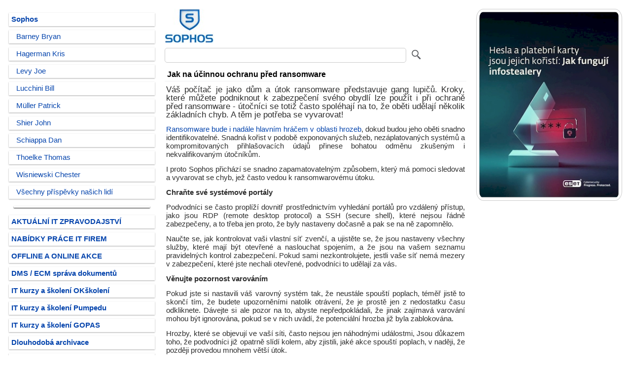

--- FILE ---
content_type: text/html
request_url: https://www.itpoint.cz/sophos/?i=ochrana-pred-ransomware-13627
body_size: 24339
content:
<!DOCTYPE html>
<html lang="cs">
<head>
<meta charset="windows-1250">
<meta name="viewport" content="width=device-width, initial-scale=1.0"/>
<meta name="description" content="Doporučení ochrany před ransomware - silná hesla, kontrola systémových logů, včasná instalace záplat - aktualizací a dvoufaktorová autentizace"/>
<meta name="keywords" content="bezpečnost, dvoufaktorová autentizace, hacker, heslo, koronavir, poplach, ransomware, RDP, SSH"/>
<meta name="robots" content="index, follow">
<link rel="stylesheet" type="text/css" href="" media="screen, projection"/>
<link rel="shortcut icon" href="https://www.itpoint.cz/img/system/favicon.ico" type="image/x-icon">
<link rel="stylesheet" href="https://www.itpoint.cz/style/it-point.css" type="text/css"/>
<link rel="alternate" type="application/rss+xml" title="RSS pro aktuální články Sophos" href="https://www.itpoint.cz/xml/clanky-firma/?i=141022">
<title>Jak na účinnou ochranu před ransomware</title>
</head>
<body>
<div class="header"></div>
<div class="row">
<!-- LS -->
<div class="col-3 col-m-3 menu">
<ul><li id='nrm'><a href='https://www.itpoint.cz/sophos/' title='Firemní profil a články Sophos'>Sophos</a></li><li id='nrm-rok'><a href='https://www.itpoint.cz/lide/bryan-barney/' title='Bryan Barney - Generální manažer skupiny Sophos Network Security Group - 3x citace'>Barney Bryan</a></li><li id='nrm-rok'><a href='https://www.itpoint.cz/lide/kris-hagerman/' title='Kris Hagerman - Generální ředitel společnosti Sophos - 2x citace'>Hagerman Kris</a></li><li id='nrm-rok'><a href='https://www.itpoint.cz/lide/joe-levy/' title='Joe Levy - Technický ředitel společnosti Sophos - 3x citace'>Levy Joe</a></li><li id='nrm-rok'><a href='https://www.itpoint.cz/lide/bill-lucchini/' title='Bill Lucchini - Hlavní viceprezident a generální manažer divize Sophos Cloud - 2x citace'>Lucchini Bill</a></li><li id='nrm-rok'><a href='https://www.itpoint.cz/lide/patrick-muller/' title='Patrick Müller - Channel Account Executive Czech Republic + Slovakia společnosti Sophos - 12x citace'>Müller Patrick</a></li><li id='nrm-rok'><a href='https://www.itpoint.cz/lide/john-shier/' title='John Shier - Hlavní bezpečnostní expert společnosti Sophos - 1x citace'>Shier John</a></li><li id='nrm-rok'><a href='https://www.itpoint.cz/lide/dan-schiappa/' title='Dan Schiappa - Senior viceprezident a produktový ředitel společnosti Sophos - 4x citace'>Schiappa Dan</a></li><li id='nrm-rok'><a href='https://www.itpoint.cz/lide/thomas-thoelke/' title='Thomas Thoelke - Ředitel obchodu regionu NEEMEA společnosti Sophos - 1x citace'>Thoelke Thomas</a></li><li id='nrm-rok'><a href='https://www.itpoint.cz/lide/chester-wisniewski/' title='Chester Wisniewski - Hlavní výzkumník společnosti Sophos - 3x citace'>Wisniewski Chester</a></li><li id='nrm-rok'><a href='https://www.itpoint.cz/sophos/lide/' title='Všechny příspěvky odborníků Sophos'>Všechny příspěvky našich lidí</a></li></ul><ul><li id='oddel-menu'></li><li id='nrm'><a href='https://www.itpoint.cz/' title='Aktuální zpravodajství firem z IT a telekomunikací'>AKTUÁLNÍ IT ZPRAVODAJSTVÍ</a></li><li id='nrm'><a href='https://www.itpoint.cz/it-prace/' title='IT práce - kariéra'>NABÍDKY PRÁCE IT FIREM</a></li><li id='nrm'><a href='https://www.itpoint.cz/it-akce/' title='IT akce - offline + online webináře a konference'>OFFLINE A ONLINE AKCE</a></li><li id='nrm'><a href='https://www.itpoint.cz/dms-ecm-system/' title='DMS / ECM elektronická správa dokumentů'>DMS / ECM správa dokumentů</a></li><li id='nrm'><a href='https://www.itpoint.cz/okskoleni-it-kurzy/' title='IT vzdělávací kurzy a školení OKškolení'>IT kurzy a školení OKškolení</a></li><li id='nrm'><a href='https://www.itpoint.cz/pumpedu-it-kurzy/' title='IT vzdělávací kurzy a školení Pumpedu'>IT kurzy a školení Pumpedu</a></li><li id='nrm'><a href='https://www.itpoint.cz/pocitacove-kurzy/' title='IT vzdělávací kurzy a školení GOPAS'>IT kurzy a školení GOPAS</a></li><li id='nrm'><a href='https://www.itpoint.cz/dlouhodoba-archivace-elektronickych-dokumentu/' title='Názory, argumenty a vyjádření odborníků firem z oborů ICT'>Dlouhodobá archivace</a></li><li id='nrm'><a href='https://www.itpoint.cz/nazory-argumenty/' title='Názory, argumenty a vyjádření odborníků firem z oborů ICT'>Názory - argumenty</a></li><li id='nrm'><a href='https://www.itpoint.cz/archiv/' title='Archiv článků z roků 2007 - 2025'>Archiv článků</a></li></ul>
</div>
<!-- /LS -->
<!-- SS -->
<div id="13627" class="col-6 col-m-9">
<a rel="nofollow" href="https://www.itpoint.cz/sophos/" title="Firemní profil a články Sophos"><img alt="logo Sophos" src='https://www.itpoint.cz/img/logo/141022.jpg'></a>
<form method="post" action="https://www.itpoint.cz/vyhledavani.asp">
<input class="fulltext-form" type="search" value="" name="q"/>
<input class="fulltext-submit" title="Vyhledávání v doméně sophos.com" type="image" src="https://www.itpoint.cz/img/system/lupa.jpg">
<input type="hidden" value="2" name="typfulltext"/>
<input type="hidden" value="sophos.com" name="site"/>
<input type="hidden" value="141022" name="icofulltext"/>
<input type="hidden" value="" name="archivrokfulltext"/>
</form>
<div class="row"></div>
<h1 id="clanek-nadpis">Jak na účinnou ochranu před ransomware</h1>
<p id="clanek-desc">Váš počítač je jako dům a útok ransomware představuje gang lupičů. Kroky, které můžete podniknout k zabezpečení svého obydlí lze použít i při ochraně před ransomware - útočníci se totiž často spoléhají na to, že oběti udělají několik základních chyb. A těm je potřeba se vyvarovat!</p>
<!-- BEZ EXT. ODKAZU -->
<!-- CLANEK TEXT - 0e67HU --><p><a href="https://www.itpoint.cz/sophos/?i=ransomware-2020-cloud-13477" title="I malá nedopatření v cloudu povedou k ohrožení velkých podniků - ransomware v roce 2020 přitvrdí">Ransomware bude i nadále hlavním hráčem v oblasti hrozeb</a>, dokud budou jeho oběti snadno identifikovatelné. Snadná kořist v podobě exponovaných služeb, nezáplatovaných systémů a kompromitovaných přihlašovacích údajů přinese bohatou odměnu zkušeným i nekvalifikovaným útočníkům.</p>
<p>I proto Sophos přichází se snadno zapamatovatelným způsobem, který má pomoci sledovat a vyvarovat se chyb, jež často vedou k ransomwarovému útoku.</p>
<p><b>Chraňte své systémové portály</b></p>
<p>Podvodníci se často proplíží dovnitř prostřednictvím vyhledání portálů pro vzdálený přístup, jako jsou RDP (remote desktop protocol) a SSH (secure shell), které nejsou řádně zabezpečeny, a to třeba jen proto, že byly nastaveny dočasně a pak se na ně zapomnělo.</p>
<p>Naučte se, jak kontrolovat vaši vlastní síť zvenčí, a ujistěte se, že jsou nastaveny všechny služby, které mají být otevřené a naslouchat spojením, a že jsou na vašem seznamu pravidelných kontrol zabezpečení. Pokud sami nezkontrolujete, jestli vaše síť nemá mezery v zabezpečení, které jste nechali otevřené, podvodníci to udělají za vás.</p>
<p><b>Věnujte pozornost varováním</b></p>
<p>Pokud jste si nastavili váš varovný systém tak, že neustále spouští poplach, téměř jistě to skončí tím, že budete upozorněními natolik otrávení, že je prostě jen z nedostatku času odkliknete. Dávejte si ale pozor na to, abyste nepředpokládali, že jinak zajímavá varování mohou být ignorována, pokud se v nich uvádí, že potenciální hrozba již byla zablokována.</p>
<p>Hrozby, které se objevují ve vaší síti, často nejsou jen náhodnými událostmi, Jsou důkazem toho, že podvodníci již opatrně slídí kolem, aby zjistili, jaké akce spouští poplach, v naději, že později provedou mnohem větší útok.</p>
<p><b>Instalujte záplaty včas a často</b></p>
<p>Nezůstávejte vystaveni potenciálním bezpečnostním mezerám déle, než je nutné. Zatímco podvodníci skenují vaši síť, aby zjistili, jak se do ní dostat, současně mohou skenovat také zvenčí dostupné služby, které nejsou ošetřeny bezpečnostními záplatami.</p>
<p>Podvodníkům to pomáhá automaticky vytvářet seznamy potenciálních obětí, ke kterým se mohou později vrátit - tedy nejlepší je, když na takovém seznamu vůbec nebudete!</p>
<p><b>Kontrolujte systémové logy</b></p>
<p>Mnoho, ne-li většina, ransomwarových útoků neproběhne okamžitě nebo bez varování. Podvodníci si dají obvykle na čas, často i dny nebo déle, aby si nejdříve udělali obrázek o celé vaší síti. Než stisknou spoušť, která iniciuje útok, ujišťují se tak, že dosáhnou požadovaného destruktivního útoku a že budou moci požadovat plánované výkupné.</p>
<p>V systémových protokolech se tak často objeví řada jasných náznaků, jako je například výskyt tzv. grey hat hackerských nástrojů, u kterých byste neočekávali, že je budou vaši uživatelé používat; aktivity systémových administrátorů, jako je třeba vytváření nových uživatelských účtů v neobvyklých časech; a síťová připojení zvenčí, která neodpovídají vašim zvyklostem.</p>
<p><b>Volte správná hesla</b></p>
<p>Hodně lidí začíná s jednoduchým základním heslem a má dobrý úmysl zvolit si později nějaké lepší, ale nikdy už se k tomu nedostane. Začínejte vždy se silnými hesly už od samého začátku a k tomu i s dvoufaktorovou autentizací pro posílení vašeho zabezpečení všude tam, kde je to dostupné.</p>
<p>Pokud spěcháte, obzvlášť pokud se během dnešních omezení kvůli koronaviru musíte téměř výhradně spoléhat na vzdálený přístup, je snadné si vše zjednodušovat - prostě to zprovoznit“ a slíbit si, že později zkontrolujete kompletní zabezpečení.</p>
<p>Přesto pokaždé, když dojde k obrovskému úniku hesel kvůli odcizení dat, rozhodně najdete na předních příčkách seznamu hesla jako heslo, 12345 apod.</p>
<!-- /CLANEK TEXT -->
<!-- STITKY -->
<div id='stitky'><b>Další články k tématům</b> - <a rel='nofollow' href='https://www.itpoint.cz/clanky/?i=bezpe%E8nost' title='bezpečnost'>bezpečnost</a> - <a rel='nofollow' href='https://www.itpoint.cz/clanky/?i=dvoufaktorov%E1+autentizace' title='dvoufaktorová autentizace'>dvoufaktorová autentizace</a> - <a rel='nofollow' href='https://www.itpoint.cz/clanky/?i=hacker' title='hacker'>hacker</a> - <a rel='nofollow' href='https://www.itpoint.cz/clanky/?i=heslo' title='heslo'>heslo</a> - <a rel='nofollow' href='https://www.itpoint.cz/clanky/?i=koronavir' title='koronavir'>koronavir</a> - <a rel='nofollow' href='https://www.itpoint.cz/clanky/?i=poplach' title='poplach'>poplach</a> - <a rel='nofollow' href='https://www.itpoint.cz/clanky/?i=ransomware' title='ransomware'>ransomware</a> - <a rel='nofollow' href='https://www.itpoint.cz/clanky/?i=RDP' title='RDP'>RDP</a> - <a rel='nofollow' href='https://www.itpoint.cz/clanky/?i=SSH' title='SSH'>SSH</a></div>
<!-- /STITKY -->
<p>Článek Sophos ze dne středa 6.  května 2020</p>
<!-- CLANKY -->
<h3 id="clanky-dalsi">Další články od Sophos</h3>
<div id="dalsi-clanky">
<p id='dalsi-clanky'><a rel='nofollow' href='https://www.itpoint.cz/sophos/?i=sophos-rapid-response-13899' title='Sophos Rapid Response - proaktivní služby pro kybernetické zabezpečení - 201110'>Sophos Rapid Response - proaktivní služby pro kybernetické zabezpečení</a></p><p id='dalsi-clanky'><a rel='nofollow' href='https://www.itpoint.cz/sophos/?i=patrick-muller-oceneni-top-performer-of-the-year-sophos-13891' title='Patrick Müller získal ocenění Top Performer of the Year - 201105'>Patrick Müller získal ocenění Top Performer of the Year</a></p><p id='dalsi-clanky'><a rel='nofollow' href='https://www.itpoint.cz/sophos/?i=lekis-kyberbezpecnost-lekarny-13851' title='Pracovní stanice a servery lékáren pod ochranou řešení Sophos - 201014'>Pracovní stanice a servery lékáren pod ochranou řešení Sophos</a></p><p id='dalsi-clanky'><a rel='nofollow' href='https://www.itpoint.cz/sophos/?i=kyberneticke-zabezpeceni-cloudu-13760' title='Nová generace kybernetického zabezpečení cloudu - 200807'>Nová generace kybernetického zabezpečení cloudu</a></p><p id='dalsi-clanky'><a rel='nofollow' href='https://www.itpoint.cz/sophos/?i=comtec-sophos-msp-connect-13684' title='Comtec rozšiřuje síť Sophos MSP partnerů - 200609'>Comtec rozšiřuje síť Sophos MSP partnerů</a></p><p id='dalsi-clanky'><a rel='nofollow' href='https://www.itpoint.cz/sophos/?i=ransomware-maze-vyderacske-techniky-13670' title='Vyděračské techniky ransomwaru ve studii SophosLabs - 200602'>Vyděračské techniky ransomwaru ve studii SophosLabs</a></p><p id='dalsi-clanky'><a rel='nofollow' href='https://www.itpoint.cz/sophos/?i=vykupne-ransomware-13647' title='Jak moc se vyplatí zaplatit výkupné po ransomware útoku - 200520'>Jak moc se vyplatí zaplatit výkupné po ransomware útoku</a></p><p id='dalsi-clanky-sel'>Jak na účinnou ochranu před ransomware</p><p id='dalsi-clanky'><a rel='nofollow' href='https://www.itpoint.cz/sophos/?i=robinhood-ransomware-13516' title='Ransomware RobbinHood deaktivuje bezpečnostní software a pak se spustí - 200214'>Ransomware RobbinHood deaktivuje bezpečnostní software a pak se spustí</a></p><p id='dalsi-clanky'><a rel='nofollow' href='https://www.itpoint.cz/sophos/?i=ransomware-2020-cloud-13477' title='I malá nedopatření v cloudu povedou k ohrožení velkých podniků - ransomware v roce 2020 přitvrdí - 200124'>I malá nedopatření v cloudu povedou k ohrožení velkých podniků - ransomware v roce 2020 přitvrdí</a></p><p id='dalsi-clanky'><a rel='nofollow' href='https://www.itpoint.cz/sophos/?i=fleeceware-intercept-x-for-mobile-13469' title='Nové bezpečnostní funkce pro zařízení s OS Chrome, Android a iOS v aplikaci Intercept X for Mobile - 200121'>Nové bezpečnostní funkce pro zařízení s OS Chrome, Android a iOS v aplikaci Intercept X for Mobile</a></p><p id='dalsi-clanky'><a rel='nofollow' href='https://www.itpoint.cz/sophos/?i=mdr-detekce-hrozeb-rook-security-13175' title='MDR služby Rook Security v technologickém portfoliu Sophos - 190701'>MDR služby Rook Security v technologickém portfoliu Sophos</a></p><p id='dalsi-clanky'><a rel='nofollow' href='https://www.itpoint.cz/sophos/?i=edr-kombinovane-kyberutoky-13139' title='EDR technologie chrání před kombinovanými kyberútoky - 190613'>EDR technologie chrání před kombinovanými kyberútoky</a></p><p id='dalsi-clanky'><a rel='nofollow' href='https://www.itpoint.cz/sophos/?i=phishing-nasty-list-instagram-13070' title='Phishingový útok Nasty List může ohrozit účet na Instagramu - 190507'>Phishingový útok Nasty List může ohrozit účet na Instagramu</a></p><p id='dalsi-clanky'><a rel='nofollow' href='https://www.itpoint.cz/sophos/?i=firewall-sophos-xg-13031' title='Firewall Sophos XG je nyní dostupný prostřednictvím konzole Sophos Central - 190409'>Firewall Sophos XG je nyní dostupný prostřednictvím konzole Sophos Central</a></p><p id='dalsi-clanky'><a rel='nofollow' href='https://www.itpoint.cz/sophos/?i=bezpecnost-koncovych-bodu-12980' title='Nepříjemná fakta o bezpečnosti koncových bodů - 190313'>Nepříjemná fakta o bezpečnosti koncových bodů</a></p><p id='dalsi-clanky'><a rel='nofollow' href='https://www.itpoint.cz/sophos/?i=ochrana-domacich-uzivatelu-umela-inteligence-12940' title='Umělá inteligence se podílí na zlepšení ochrany domácích uživatelů - 190221'>Umělá inteligence se podílí na zlepšení ochrany domácích uživatelů</a></p><p id='dalsi-clanky'><a rel='nofollow' href='https://www.itpoint.cz/sophos/?i=gold-partner-vitkovice-it-solutions-12861' title='VÍTKOVICE IT SOLUTIONS - nový Gold Partner Sophos - 190115'>VÍTKOVICE IT SOLUTIONS - nový Gold Partner Sophos</a></p><p id='dalsi-clanky'><a rel='nofollow' href='https://www.itpoint.cz/sophos/?i=edr-ochrana-koncovych-bodu-12689' title='Zavedení EDR technologie do Intercept X Advanced posiluje ochranu koncových bodů - 181016'>Zavedení EDR technologie do Intercept X Advanced posiluje ochranu koncových bodů</a></p><p id='dalsi-clanky'><a rel='nofollow' href='https://www.itpoint.cz/sophos/?i=serverova-ochrana-sophos-intercept-x-12537' title='Nová generace serverové ochrany Sophos Intercept X - 180723'>Nová generace serverové ochrany Sophos Intercept X</a></p><p id='dalsi-clanky'><a rel='nofollow' href='https://www.itpoint.cz/sophos/?i=sophos-email-advanced-12510' title='Umělá inteligence posiluje řešení ochrany e-mailových účtů Sophos Email - 180710'>Umělá inteligence posiluje řešení ochrany e-mailových účtů Sophos Email</a></p><p id='dalsi-clanky'><a rel='nofollow' href='https://www.itpoint.cz/sophos/?i=twitter-bezpecne-prihlasovani-12416' title='Twitter přiznal narušení bezpečnosti - ukládal kopie nešifrovaných hesel uživatelů - 180511'>Twitter přiznal narušení bezpečnosti - ukládal kopie nešifrovaných hesel uživatelů</a></p><p id='dalsi-clanky'><a rel='nofollow' href='https://www.itpoint.cz/sophos/?i=ohrozeni-firemnich-dat-neidentifikovanym-provozem-12379' title='Neidentifikovaný síťový provoz ohrožuje podniková data - 180419'>Neidentifikovaný síťový provoz ohrožuje podniková data</a></p><p id='dalsi-clanky'><a rel='nofollow' href='https://www.itpoint.cz/sophos/?i=uem-sophos-mobile-8-12365' title='Efektivní správa a zabezpečení koncových bodů - 180413'>Efektivní správa a zabezpečení koncových bodů</a></p><p id='dalsi-clanky'><a rel='nofollow' href='https://www.itpoint.cz/sophos/?i=automatizovany-ucet-bot-12314' title='Bot jako efektivní nástroj k šíření propagandy - 180320'>Bot jako efektivní nástroj k šíření propagandy</a></p><p id='dalsi-clanky'><a rel='nofollow' href='https://www.itpoint.cz/sophos/?i=celosvetova-hrozba-ransomware-12243' title='Opakované útoky ransomware jsou celosvětovou hrozbou - 180215'>Opakované útoky ransomware jsou celosvětovou hrozbou</a></p><p id='dalsi-clanky'><a rel='nofollow' href='https://www.itpoint.cz/sophos/?i=ochrana-malware-intercept-x-12223' title='Detekce malware s využitím neuronové sítě a technologií hlubokého učení - 180206'>Detekce malware s využitím neuronové sítě a technologií hlubokého učení</a></p><p id='dalsi-clanky'><a rel='nofollow' href='https://www.itpoint.cz/sophos/?i=wpa3-lepsi-bezpecnost-wifi-12182' title='WPA3 pro lepší ochranu bezdrátových WiFi sítí - 180118'>WPA3 pro lepší ochranu bezdrátových WiFi sítí</a></p><p id='dalsi-clanky'><a rel='nofollow' href='https://www.itpoint.cz/sophos/?i=chytra-domaci-zarizeni-iot-bezpecnost-12124' title='Jaká je bezpečnost chytrých domácích zařízení ve světě internetu věcí? - 171214'>Jaká je bezpečnost chytrých domácích zařízení ve světě internetu věcí?</a></p><p id='dalsi-clanky'><a rel='nofollow' href='https://www.itpoint.cz/sophos/?i=bezpecne-internetove-nakupy-12084' title='Tipy pro bezpečné vánoční nákupy na internetu - 171127'>Tipy pro bezpečné vánoční nákupy na internetu</a></p><p id='dalsi-clanky'><a rel='nofollow' href='https://www.itpoint.cz/sophos/?i=bezpecna-chytra-domacnost-12034' title='Jak na bezpečnou chytrou domácnost - 171101'>Jak na bezpečnou chytrou domácnost</a></p><p id='dalsi-clanky'><a rel='nofollow' href='https://www.itpoint.cz/sophos/?i=firewall-sophos-xg-12025' title='Firewall Sophos XG - první řešení pro řízení síťových aplikací - 171027'>Firewall Sophos XG - první řešení pro řízení síťových aplikací</a></p><p id='dalsi-clanky'><a rel='nofollow' href='https://www.itpoint.cz/sophos/?i=partnersky-program-cloud-security-provider-11978' title='Partneři Sophosu se mohou stát poskytovateli cloudové bezpečnosti - 171009'>Partneři Sophosu se mohou stát poskytovateli cloudové bezpečnosti</a></p><p id='dalsi-clanky'><a rel='nofollow' href='https://www.itpoint.cz/sophos/?i=firewall-xg-sg-11954' title='Nové firewally Sophos XG a SG - 170926'>Nové firewally Sophos XG a SG</a></p><p id='dalsi-clanky'><a rel='nofollow' href='https://www.itpoint.cz/sophos/?i=pruzkum-ransomware-11791' title='Ransomware zaměstnává experty na počítačovou bezpečnost prakticky každý den - 170619'>Ransomware zaměstnává experty na počítačovou bezpečnost prakticky každý den</a></p><p id='dalsi-clanky'><a rel='nofollow' href='https://www.itpoint.cz/sophos/?i=serverova-ochrana-cryptoguard-11730' title='Technologie CryptoGuard - nová generace serverové ochrany proti ransomware - 170523'>Technologie CryptoGuard - nová generace serverové ochrany proti ransomware</a></p><p id='dalsi-clanky'><a rel='nofollow' href='https://www.itpoint.cz/sophos/?i=sprava-podnikove-mobility-11568' title='Sophos Mobile 7 pro správu podnikové mobility - 170306'>Sophos Mobile 7 pro správu podnikové mobility</a></p><p id='dalsi-clanky'><a rel='nofollow' href='https://www.itpoint.cz/sophos/?i=gdpr-ochrana-osobnich-udaju-11489' title='GDPR - Obecné nařízení o ochraně osobních údajů - 170130'>GDPR - Obecné nařízení o ochraně osobních údajů</a></p><p id='dalsi-clanky'><a rel='nofollow' href='https://www.itpoint.cz/sophos/?i=kyberzlocin-obavy-kriminalita-11434' title='Obavy z kyberzločinu jsou větší než z kriminality v reálném světě - 170105'>Obavy z kyberzločinu jsou větší než z kriminality v reálném světě</a></p><p id='dalsi-clanky'><a rel='nofollow' href='https://www.itpoint.cz/sophos/?i=bezpecne-online-vanocni-nakupy-11374' title='10 zásad pro bezpečné online vánoční nákupy - 161201'>10 zásad pro bezpečné online vánoční nákupy</a></p><p id='dalsi-clanky'><a rel='nofollow' href='https://www.itpoint.cz/sophos/?i=ochrana-koncovych-bodu-exploit-ransomware-11257' title='Nová generace ochrany koncových bodů proti exploitům i ransomwaru - 161014'>Nová generace ochrany koncových bodů proti exploitům i ransomwaru</a></p><p id='dalsi-clanky'><a rel='nofollow' href='https://www.itpoint.cz/sophos/?i=ochrana-cloudoveho-reseni-elektronicke-posty-sophos-email-11199' title='Sophos Email zvyšuje ochranu cloudových řešení elektronické pošty - 160920'>Sophos Email zvyšuje ochranu cloudových řešení elektronické pošty</a></p><p id='dalsi-clanky'><a rel='nofollow' href='https://www.itpoint.cz/sophos/?i=ochrana-koncovych-bodu-11129' title='Sophos Intercept představuje novou generaci ochrany koncových bodů - 160819'>Sophos Intercept představuje novou generaci ochrany koncových bodů</a></p><p id='dalsi-clanky'><a rel='nofollow' href='https://www.itpoint.cz/sophos/?i=skener-vyhledavani-malware-sophos-clean-11053' title='Sophos Clean - uživatelem spouštěný skener na vyhledání malware - 160620'>Sophos Clean - uživatelem spouštěný skener na vyhledání malware</a></p><p id='dalsi-clanky'><a rel='nofollow' href='https://www.itpoint.cz/sophos/?i=sandboxing-korporatni-urovne-skvela-cena-10941' title='Sandboxing korporátní úrovně za skvělou cenu - 160502'>Sandboxing korporátní úrovně za skvělou cenu</a></p><p id='dalsi-clanky'><a rel='nofollow' href='https://www.itpoint.cz/sophos/?i=sophos-sandstorm-bezpecnost-sandboxing-10791' title='Sophos Sandstorm - nová bezpečnostní technologie sandboxingu - 160301'>Sophos Sandstorm - nová bezpečnostní technologie sandboxingu</a></p><p id='dalsi-clanky'><a rel='nofollow' href='https://www.itpoint.cz/sophos/?i=sophos-mobile-control-sprava-podnikove-mobility-ochrana-dat-10744' title='Sophos Mobile Control pro správu podnikové mobility s ochranou dat - 160208'>Sophos Mobile Control pro správu podnikové mobility s ochranou dat</a></p><p id='dalsi-clanky'><a rel='nofollow' href='https://www.itpoint.cz/sophos/?i=sifrovani-firemni-komunikace-10729' title='Šifrovat firemní komunikaci - ano či ne? - 160201'>Šifrovat firemní komunikaci - ano či ne?</a></p><p id='dalsi-clanky'><a rel='nofollow' href='https://www.itpoint.cz/sophos/?i=technologie-surfright-zvysuje-efektivitu-bezpecnostni-strategie-sophos-10669' title='Technologie SurfRight zvyšuje efektivitu bezpečnostní strategie Sophos - 160104'>Technologie SurfRight zvyšuje efektivitu bezpečnostní strategie Sophos</a></p><p id='dalsi-clanky'><a rel='nofollow' href='https://www.itpoint.cz/sophos/?i=bezpecnostni-mechanismus-heartbeat-10637' title='Bezpečnostní mechanismus Heartbeat - 151211'>Bezpečnostní mechanismus Heartbeat</a></p>
</div>
<!-- /CLANKY -->
</div>
<!-- /SS -->
<!-- PS -->
<div class="col-3 col-m-12">
<div class="aside"><a href='https://www.itpoint.cz/bnr/?r=694' rel='nofollow' title='Jak fungují infostealery' target='_blank'><img id='banner' border='0' src='https://www.itpoint.cz/img/bnr/eset-26467593-694.jpg'></a></div>
</div>
<!-- /PS -->
</div>
<div class="footer">
<a href='https://www.itpoint.cz/xml/clanky-firma/?i=141022' title='RSS feed pro aktuální IT články Sophos' target='_blank'>RSS feed: články Sophos</a> - <a href='https://x.com/itpoint/' title='ITPOINT.CZ na síti X' target='_blank'>Síť X</a> + <a href='https://linkedin.com/company/itpoint/' title='ITPOINT.CZ na LinkedIn' target='_blank'>LinkedIn</a> + <a href='https://share.google/kYI3XLkS2sN7bV3Qz' title='Firemní profil ITPOINT.CZ na Googlu' target='_blank'>Google</a> - Copyright &#0169; 2007 - 2026
</div>
</body>
</html>